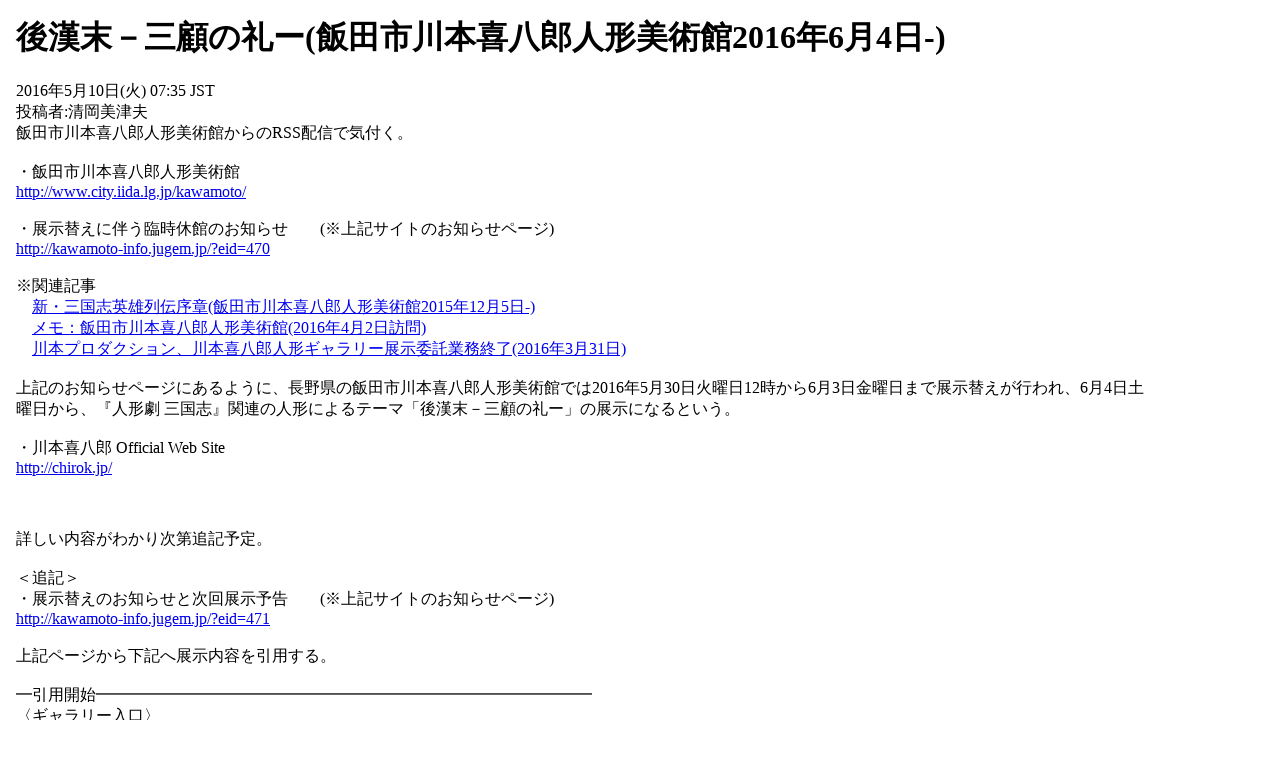

--- FILE ---
content_type: text/html; charset=utf-8
request_url: http://cte.main.jp/newsch/article.php/3855/print
body_size: 2493
content:
<!DOCTYPE HTML PUBLIC "-//W3C//DTD HTML 4.01 Transitional//EN" "http://www.w3.org/TR/html4/loose.dtd">
<html lang="ja">
<head>
<meta http-equiv="Content-Type" content="text/html; charset=utf-8">
<meta http-equiv="Content-Style-Type" content="text/css">
<title></title>

<style type="text/css" media="all">
  <!--
  body {
	margin: 0;
	padding: 16px;
  }

  h1#printable-story_title {
    margin: 0 0 0.67em 0;
	padding: 0;
    font-size: 2em;
	font-weight: bolder;
  }

  ul#printable-author {
    list-style-position: outside;
	list-style-type: none;
	margin: 0;
	padding: 0;
  }

  ul#printable- li {
    margin: 0;
    padding: 0;
  }

  div#printable-story_introtext,
  div#printable-story_bodytext {
    margin: 0 0 1em 0;
	padding: 0;
  }

  dl#printable-url {
    margin: 0;
    padding: 1em 0 0 0;
    border-top: 1px solid #000000;
  }

  dl#printable-url dt {
    margin: 0;
    padding: 0;
  }

  dl#printable-url dd {
    margin: 0;
    padding: 0;
  }
  -->
</style>
</head>



<body>

<!-- article/printable.thtml { -->

  <h1 id="printable-story_title">後漢末－三顧の礼ー(飯田市川本喜八郎人形美術館2016年6月4日-)</h1>

  <ul id="printable-author">
    <li>2016年5月10日(火) 07:35 JST</li>
    <li>投稿者:清岡美津夫</li>
  </ul>

  <div id="printable-story_introtext">飯田市川本喜八郎人形美術館からのRSS配信で気付く。<br><br>・飯田市川本喜八郎人形美術館<br><a href="http://www.city.iida.lg.jp/kawamoto/" target="_blank">http://www.city.iida.lg.jp/kawamoto/</a><br><br>・展示替えに伴う臨時休館のお知らせ　　(※上記サイトのお知らせページ)<br><a href="http://kawamoto-info.jugem.jp/?eid=470" target="_blank">http://kawamoto-info.jugem.jp/?eid=470</a><br><br>※関連記事<br>　<a href="http://cte.main.jp/newsch/article.php/3691">新・三国志英雄列伝序章(飯田市川本喜八郎人形美術館2015年12月5日-)</a><br>　<a href="http://cte.main.jp/newsch/article.php/3817">メモ：飯田市川本喜八郎人形美術館(2016年4月2日訪問)</a><br>　<a href="http://cte.main.jp/newsch/article.php/3849">川本プロダクション、川本喜八郎人形ギャラリー展示委託業務終了(2016年3月31日)</a><br><br><iframe src="http://rcm-jp.amazon.co.jp/e/cm?t=okakiyo7-22&o=9&p=8&l=as1&asins=B00005U29V&fc1=000000&IS2=1&lt1=_blank&m=amazon&lc1=0000FF&bc1=000000&bg1=FFFFFF&f=ifr" style="width:120px;height:240px;" scrolling="no" marginwidth="0" marginheight="0" frameborder="0" align="right"></iframe>上記のお知らせページにあるように、長野県の飯田市川本喜八郎人形美術館では2016年5月30日火曜日12時から6月3日金曜日まで展示替えが行われ、6月4日土曜日から、『人形劇 三国志』関連の人形によるテーマ「後漢末－三顧の礼ー」の展示になるという。<br><br>・川本喜八郎 Official Web Site<br><a target="_blank" href="http://chirok.jp/">http://chirok.jp/</a></div>
  <div id="printable-story_bodytext"><br><br>詳しい内容がわかり次第追記予定。<br><br>＜追記＞<br>・展示替えのお知らせと次回展示予告　　(※上記サイトのお知らせページ)<br><a href="http://kawamoto-info.jugem.jp/?eid=471" target="_blank">http://kawamoto-info.jugem.jp/?eid=471</a><br><br>上記ページから下記へ展示内容を引用する。<br><br>━引用開始━━━━━━━━━━━━━━━━━━━━━━━━━━━━━━━<br>〈ギャラリー入口〉<br />　貂蝉　呂布<br /><br />〈黄巾党の蜂起〉<br />　張梁　張角　張宝　蘆植　兵1　兵2<br /><br />〈宮中の抗争〉<br />　趙忠　趙譲　段珪　蹇碵　何進　何后　董太后　弘農王　陳留王<br /><br />〈三顧の礼〉<br />　張飛　関羽　劉備　諸葛均　孔明（寝間着）　白竜（馬）　赤兎馬　張飛の馬<br /><br />〈玄徳の周辺と乱世の群雄〉<br />　曹操　袁紹　袁術　馬謄　陶謙　董卓　美芳　玄徳の母　淑玲　黄忠　馬超　張飛　趙雲　孫乾　関羽<br /><br />〈臥龍出蘆〉<br />　徐庶の母　勝平　徐庶　水鏡先生　崔州平　石広元　猛公威　孔明（黒）　&#40848;統　水牛<br /><br />〈江東と荊州〉<br />　甘寧　太史慈　孫権　孫堅　孫策　劉琦　程普　蔡瑁　劉琮　蔡夫人　劉表<br /><br />〈中央ケース〉<br />　紳々　竜々<br /><br />〈人形アニメーション〉<br />　火宅　花折り　不射ノ射　道成寺　鬼<br /><br />〈ホワイエ〉<br />　展示替えなし<br />━引用終了━━━━━━━━━━━━━━━━━━━━━━━━━━━━━━━<br>※「蘆植」か、それさえなければおしい。<br><br>＜追記＞<br>・展示替えしました　　(※お知らせページ)<br><a href="http://kawamoto-info.jugem.jp/?eid=473" target="_blank">http://kawamoto-info.jugem.jp/?eid=473</a><br><br>※追記　<a href="http://cte.main.jp/newsch/article.php/3948">入館記念 三国志グッズプレゼント(飯田市川本喜八郎人形美術館2016年8月23日)</a><br><br>※新規関連記事　<a href="http://cte.main.jp/newsch/article.php/4077">後漢末－三顧の礼ー 展示延長(飯田市川本喜八郎人形美術館 -2017年2月19日)</a><br><br>※新規関連記事　<a href="http://cte.main.jp/newsch/article.php/4095">人形劇 三国志 三顧礼での諸葛亮の寝台デザイン(1983年3月19日)</a><br><br>※新規関連記事　<a href="http://cte.main.jp/newsch/article.php/4115">メモ：飯田オフ会(2016年11月5日)</a></div>

  <dl id="printable-url">
    <dt></dt>
    <dd>http://cte.main.jp/newsch/article.php/3855</dd>
  </dl>

<!-- } article/printable.thtml -->

</body>
</html>
